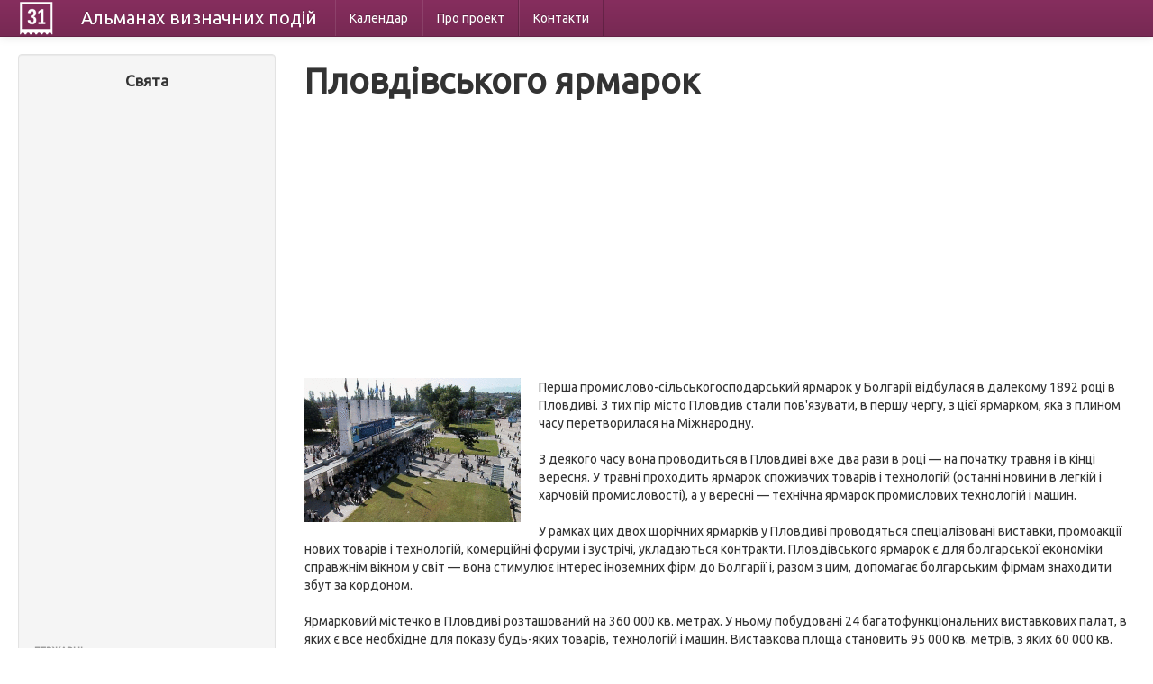

--- FILE ---
content_type: text/html; charset=UTF-8
request_url: https://calendate.com.ua/holiday/663
body_size: 8254
content:
<!DOCTYPE html>
<html lang="uk">
<head>
    <meta charset="utf-8">
    <title> Пловдівського ярмарок</title>
		<meta name="description" content="Свято:  Пловдівського ярмарок - 8.5"/>
	    <meta name="viewport" content="width=device-width, initial-scale=1.0">
    <meta name="author" content="">

    <link href="/css/bootstrap-combined.css" rel="stylesheet">


<!-- Google tag (gtag.js) -->
<script async src="https://www.googletagmanager.com/gtag/js?id=G-HVMN3Z454B"></script>
<script>
  window.dataLayer = window.dataLayer || [];
  function gtag(){dataLayer.push(arguments);}
  gtag('js', new Date());

  gtag('config', 'G-HVMN3Z454B');
</script>


</head>

<body>

<div class="navbar navbar-inverse navbar-fixed-top">
    <div class="navbar-inner">
        <div class="container-fluid">
            <button type="button" class="btn btn-navbar" data-toggle="collapse" data-target=".nav-collapse">
                <span class="icon-bar"></span>
                <span class="icon-bar"></span>
                <span class="icon-bar"></span>
            </button>
            <a style="display:block" class="logo" href="/"></a>
            <a class="brand" href="/">Альманах <span class="hidden-phone">визначних</span> подій</a>
            <div class="nav-collapse collapse">
                
<ul class="nav">
      <li>
        <a href="/month/01">Календар</a>    </li>
      <li>
        <a href="/about">Про проект</a>    </li>
      <li>
        <a href="/contacts">Контакти</a>    </li>
  </ul>
            </div>
        </div>
    </div>
</div>

<div class="container-fluid">
    <div class="row-fluid">
        <div class="span3">
            <div class="well sidebar-nav">
    <h4 style="text-align: center;">Свята</h4>

<div style="margin: 0 10px">
<script async src="//pagead2.googlesyndication.com/pagead/js/adsbygoogle.js"></script>
<!-- Calendate - index - side -->
<ins class="adsbygoogle"
     style="display:block"
     data-ad-client="ca-pub-1657145625482724"
     data-ad-slot="6026197719"
     data-ad-format="auto"></ins>
<script>
(adsbygoogle = window.adsbygoogle || []).push({});
</script>
</div>

    <ul class="nav nav-list">
		<li class="nav-header">Державні</li>
					<li><a href="/holidays/3">Білорусь</a></li>        			        			        			        			        			        			<li><a href="/holidays/50">Польща</a></li>        			        			        			<li><a href="/holidays/1">Росія</a></li>        			<li><a href="/holidays/2">Україна</a></li>        		<li><a href="/types/1">всі країни &rarr;</a></li>
        <li class="nav-header">Релігійні</li>
       			        			<li><a href="/holidays/77">Католичні</a></li>        			        			        			<li><a href="/holidays/79">Мусульманські</a></li>        			        			        			<li><a href="/holidays/76">Православні</a></li>        			        			        			        		<li><a href="/types/2">всі релігії &rarr;</a></li>
        <li class="nav-header">За категоріями</li>
       			        			        			<li><a href="/holidays/94">Конституційні</a></li>        			<li><a href="/holidays/87">Міжнародні</a></li>        			        			<li><a href="/holidays/88">ООН</a></li>        			        			        			<li><a href="/holidays/86">Професійні</a></li>        			        			        		<li><a href="/types/3">всі категорії &rarr;</a></li>
		<li class="nav-header">За календарем</li>
		<li><a href="/month/01">Січень</a></li>
		<li><a href="/month/02">Лютий</a></li>
		<li><a href="/month/03">Березень</a></li>
		<li><a href="/month/04">Квітень</a></li>
		<li><a href="/month/05">Травень</a></li>
		<li><a href="/month/06">Червень</a></li>
		<li><a href="/month/07">Липень</a></li>
		<li><a href="/month/08">Серпень</a></li>
		<li><a href="/month/09">Вересень</a></li>
		<li><a href="/month/10">Жовтень</a></li>
		<li><a href="/month/11">Листопад</a></li>
		<li><a href="/month/12">Грудень</a></li>
    </ul>








</div><!--/.well -->
        </div>
        <div class="span9">

            <h1>Пловдівського ярмарок</h1>




<script async src="//pagead2.googlesyndication.com/pagead/js/adsbygoogle.js"></script>
<!-- Calendate - holiday - top -->
<ins class="adsbygoogle"
     style="display:block"
     data-ad-client="ca-pub-1657145625482724"
     data-ad-slot="2241689310"
     data-ad-format="auto"></ins>
<script>
(adsbygoogle = window.adsbygoogle || []).push({});
</script>



<br/>



<p>
     <img src="/uploads/holidays/ade8f10b366dad6dd445c0ccd24aa9df.gif" alt="" width="240" height="160" title="" class="intextimage" /> Перша промислово-сільськогосподарський ярмарок у Болгарії відбулася в далекому 1892  році в Пловдиві.  З тих пір місто Пловдив стали пов'язувати, в першу чергу, з цієї ярмарком, яка з плином часу перетворилася на Міжнародну.  <br/> <br/> З деякого часу вона проводиться в Пловдиві вже два рази в році &mdash; на початку травня і в кінці вересня.  У травні проходить ярмарок споживчих товарів і технологій (останні новини в легкій і харчовій промисловості), а у вересні &mdash; технічна ярмарок промислових технологій і машин. <br/> <br/> У рамках цих двох щорічних ярмарків у Пловдиві проводяться спеціалізовані виставки, промоакції  нових товарів і технологій, комерційні форуми і зустрічі, укладаються контракти.  Пловдівського ярмарок є для болгарської економіки справжнім вікном у світ &mdash; вона стимулює інтерес іноземних фірм до Болгарії і, разом з цим, допомагає болгарським фірмам знаходити збут за кордоном. <br/> <br/> Ярмарковий містечко в Пловдиві розташований на 360 000 кв.  метрах.  У ньому побудовані 24 багатофункціональних виставкових палат, в яких є все необхідне для показу будь-яких товарів, технологій і машин.  Виставкова площа становить 95 000 кв.  метрів, з яких 60 000 кв.  метрів &mdash; крита площа.  У містечку є сучасний міжнародний конференц-центр з 8 обладнаними залами (в окремих палатах є ще 11 залів).  Загальна кількість місць перевищує 2000.  <br/> <br/> За якістю надаваних послуг Пловдівського ярмарок входить до числа самих солідних ярмарків Європи.  З 1936 року вона є членом UFI &mdash; Міжнародної асоціації виставкової індустрії.  <br/> <br/></p>



<script async src="//pagead2.googlesyndication.com/pagead/js/adsbygoogle.js"></script>
<!-- Calendate - holiday - bottom -->
<ins class="adsbygoogle"
     style="display:block"
     data-ad-client="ca-pub-1657145625482724"
     data-ad-slot="3718422519"
     data-ad-format="auto"></ins>
<script>
(adsbygoogle = window.adsbygoogle || []).push({});
</script>






        </div>
    </div>
    <hr/>

    <footer>
        <p>&copy; Альманах 2013</p>
    </footer>

</div>

<script async src="/js/jquery.js"></script>
<script async src="/js/bootstrap.min.js"></script>

</body>
</html>


--- FILE ---
content_type: text/html; charset=utf-8
request_url: https://www.google.com/recaptcha/api2/aframe
body_size: 267
content:
<!DOCTYPE HTML><html><head><meta http-equiv="content-type" content="text/html; charset=UTF-8"></head><body><script nonce="M2FcJrfWGoN_Z6oej48Ilg">/** Anti-fraud and anti-abuse applications only. See google.com/recaptcha */ try{var clients={'sodar':'https://pagead2.googlesyndication.com/pagead/sodar?'};window.addEventListener("message",function(a){try{if(a.source===window.parent){var b=JSON.parse(a.data);var c=clients[b['id']];if(c){var d=document.createElement('img');d.src=c+b['params']+'&rc='+(localStorage.getItem("rc::a")?sessionStorage.getItem("rc::b"):"");window.document.body.appendChild(d);sessionStorage.setItem("rc::e",parseInt(sessionStorage.getItem("rc::e")||0)+1);localStorage.setItem("rc::h",'1769385763259');}}}catch(b){}});window.parent.postMessage("_grecaptcha_ready", "*");}catch(b){}</script></body></html>